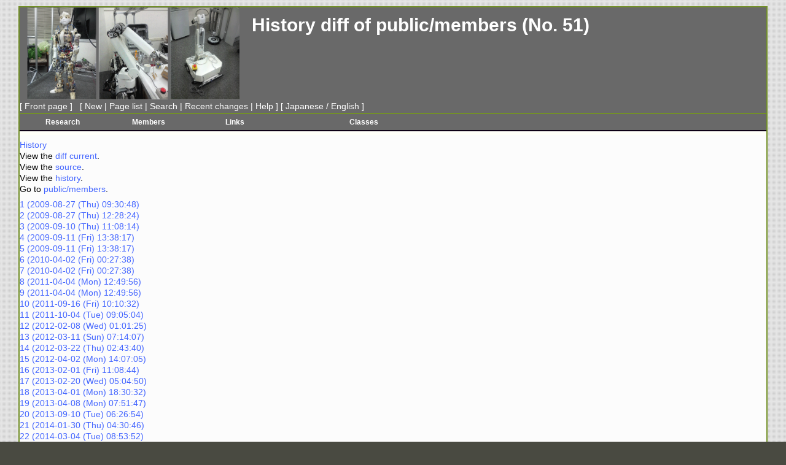

--- FILE ---
content_type: text/html; charset=UTF-8
request_url: http://mizuuchi.lab.tuat.ac.jp/pukiwiki/index.en.php?cmd=backup&action=diff&page=public%2Fmembers&age=51
body_size: 6338
content:
<?xml version="1.0" encoding="UTF-8" ?>
<!DOCTYPE html PUBLIC "-//W3C//DTD XHTML 1.1//EN" "http://www.w3.org/TR/xhtml11/DTD/xhtml11.dtd">
<html xmlns="http://www.w3.org/1999/xhtml" xml:lang="en">
<head>
 <meta http-equiv="content-type" content="application/xhtml+xml; charset=UTF-8" />
 <meta http-equiv="content-style-type" content="text/css" />
 <meta name="robots" content="NOINDEX,NOFOLLOW" />
 <title>History diff of  public/members(No. 51) - Mizuuchi Lab.</title>

 <link rel="SHORTCUT ICON" href="favicon.ico" />
 <link rel="stylesheet" type="text/css" media="screen" href="skin/simple3/pukiwiki.css.php?charset=iso-8859-1" charset="iso-8859-1" />
 <link rel="stylesheet" type="text/css" media="print"  href="skin/simple3/pukiwiki.css.php?charset=iso-8859-1&amp;media=print" charset="iso-8859-1" />
 <link rel="stylesheet" type="text/css" href="skin/simple3/pulldown.css" />
 <link rel="stylesheet" type="text/css" href="skin/simple3/bbs.css" />
 <link rel="alternate" type="application/rss+xml" title="RSS" href="index.en.php?cmd=rss&amp;ver=1.0" />
</head>
<body>
<!--  ********* wraping ******** -->
<div id="wrap">
<!-- ********* header ******** -->
<div id="head">
<div id="header">
 <a href="index.en.php"><img id="logo" src="image/MizuuchiLab.gif" height="150" alt="[PukiWiki]" title="[PukiWiki]" /></a>

 <h1 class="title">History diff of  <a href="index.en.php?plugin=related&amp;page=public%2Fmembers">public/members</a> (No. 51)</h1>


</div>

<div id="navigator">
 [ <a href="index.en.php" >Front page</a> ] &nbsp;


 [
 	<a href="index.en.php?plugin=newpage&amp;refer=public/members" >New</a> |
    <a href="index.en.php?cmd=list" >Page list</a>  | <a href="index.en.php?cmd=search" >Search</a> | <a href="index.en.php?RecentChanges" >Recent changes</a> | <a href="index.en.php?Help" >Help</a> ]

<!-- added by Ikuo Mizuuchi : begin -->

 [ <a href="index.php?History diff of  public/members(No. 51)">Japanese</a> / <a href="index.en.php?History diff of  public/members(No. 51)">English</a> ]
<!-- added by Ikuo Mizuuchi : end -->

</div>
   <div id="navibar">
        
<div id="menu">
<ul class="main">
<li class="off" onmouseover="this.className='on'" onmouseout="this.className='off'">
<a href="index.en.php?public/research.en#">Research</a>
	<ol class="sub">
		<li class="off2" onmouseover="this.className='on2'" onmouseout="this.className='off2'">
		<a href="index.en.php?public/research.en">research overview</a></li>
		<li class="off2" onmouseover="this.className='on2'" onmouseout="this.className='off2'">
		<a href="index.en.php?public/papers">papers</a></li>
		<li class="off2" onmouseover="this.className='on2'" onmouseout="this.className='off2'">
		<a href="index.en.php?public/media">media</a></li>
	</ol>
</li>

<li class="off" onmouseover="this.className='on'" onmouseout="this.className='off'">
<a href="index.en.php?public/members.en">Members</a>
	<ol class="sub">
		<li class="off2" onmouseover="this.className='on2'" onmouseout="this.className='off2'">
		<a href="index.en.php?public/members.en#prof">professors</a></li>
		<li class="off2" onmouseover="this.className='on2'" onmouseout="this.className='off2'">
		<a href="index.en.php?public/members.en#graduate">graduates</a></li>
		<li class="off2" onmouseover="this.className='on2'" onmouseout="this.className='off2'">
		<a href="index.en.php?public/members.en#undergrad">undergraduates</a></li>
		<li class="off2" onmouseover="this.className='on2'" onmouseout="this.className='off2'">
		<a href="index.en.php?public/members.en#alumni">alumni</a></li>
	</ol>
</li>

<li class="off" onmouseover="this.className='on'" onmouseout="this.className='off'">
<a href="index.en.php?public/Links">Links</a>
	<ol class="sub">
		<li class="off2" onmouseover="this.className='on2'" onmouseout="this.className='off2'">
		<a href="index.en.php?public/Links">Links</a></li>
	</ol>
</li>

<li class="offw" onmouseover="this.className='onw'" onmouseout="this.className='offw'">
<a href="#">Classes</a>
	<ol class="subw">
		<li class="off2w" onmouseover="this.className='on2w'" onmouseout="this.className='off2w'">
		<a href="http://moodle.elp.tuat.ac.jp/moodle2010/course/view.php?id=2394&lang=en_utf8">Computer Programming Basic II</a></li>
		<a href="http://moodle.elp.tuat.ac.jp/moodle/course/view.php?id=7164&lang=en_utf8">Special Lecture of Mechanical Intelligent System Engineering I</a></li>
		<li class="off2w" onmouseover="this.className='on2w'" onmouseout="this.className='off2w'">
		<a href="#"></a></li>
	</ol>
</li>

</ul>
</div>
   </div>
</div>
<!-- ********* menubar body rightbar ******** -->
<div id="body2"><ul>
 <li><a href="index.en.php?cmd=backup">History</a></li>
 <li>View the  <a href="index.en.php?cmd=backup&amp;page=public%2Fmembers&amp;age=51&amp;action=nowdiff">diff current</a>.</li>
 <li>View the  <a href="index.en.php?cmd=backup&amp;page=public%2Fmembers&amp;age=51&amp;action=source">source</a>.</li>
 <li>View the  <a href="index.en.php?cmd=backup&amp;page=public%2Fmembers&amp;age=51">history</a>.</li>
 <li>Go to <a href="index.en.php?public/members">public/members</a>.
  <ul>
   <li><a href="index.en.php?cmd=backup&amp;action=diff&amp;page=public%2Fmembers&amp;age=1">1 (2009-08-27 (Thu) 09:30:48)</a></li>
   <li><a href="index.en.php?cmd=backup&amp;action=diff&amp;page=public%2Fmembers&amp;age=2">2 (2009-08-27 (Thu) 12:28:24)</a></li>
   <li><a href="index.en.php?cmd=backup&amp;action=diff&amp;page=public%2Fmembers&amp;age=3">3 (2009-09-10 (Thu) 11:08:14)</a></li>
   <li><a href="index.en.php?cmd=backup&amp;action=diff&amp;page=public%2Fmembers&amp;age=4">4 (2009-09-11 (Fri) 13:38:17)</a></li>
   <li><a href="index.en.php?cmd=backup&amp;action=diff&amp;page=public%2Fmembers&amp;age=5">5 (2009-09-11 (Fri) 13:38:17)</a></li>
   <li><a href="index.en.php?cmd=backup&amp;action=diff&amp;page=public%2Fmembers&amp;age=6">6 (2010-04-02 (Fri) 00:27:38)</a></li>
   <li><a href="index.en.php?cmd=backup&amp;action=diff&amp;page=public%2Fmembers&amp;age=7">7 (2010-04-02 (Fri) 00:27:38)</a></li>
   <li><a href="index.en.php?cmd=backup&amp;action=diff&amp;page=public%2Fmembers&amp;age=8">8 (2011-04-04 (Mon) 12:49:56)</a></li>
   <li><a href="index.en.php?cmd=backup&amp;action=diff&amp;page=public%2Fmembers&amp;age=9">9 (2011-04-04 (Mon) 12:49:56)</a></li>
   <li><a href="index.en.php?cmd=backup&amp;action=diff&amp;page=public%2Fmembers&amp;age=10">10 (2011-09-16 (Fri) 10:10:32)</a></li>
   <li><a href="index.en.php?cmd=backup&amp;action=diff&amp;page=public%2Fmembers&amp;age=11">11 (2011-10-04 (Tue) 09:05:04)</a></li>
   <li><a href="index.en.php?cmd=backup&amp;action=diff&amp;page=public%2Fmembers&amp;age=12">12 (2012-02-08 (Wed) 01:01:25)</a></li>
   <li><a href="index.en.php?cmd=backup&amp;action=diff&amp;page=public%2Fmembers&amp;age=13">13 (2012-03-11 (Sun) 07:14:07)</a></li>
   <li><a href="index.en.php?cmd=backup&amp;action=diff&amp;page=public%2Fmembers&amp;age=14">14 (2012-03-22 (Thu) 02:43:40)</a></li>
   <li><a href="index.en.php?cmd=backup&amp;action=diff&amp;page=public%2Fmembers&amp;age=15">15 (2012-04-02 (Mon) 14:07:05)</a></li>
   <li><a href="index.en.php?cmd=backup&amp;action=diff&amp;page=public%2Fmembers&amp;age=16">16 (2013-02-01 (Fri) 11:08:44)</a></li>
   <li><a href="index.en.php?cmd=backup&amp;action=diff&amp;page=public%2Fmembers&amp;age=17">17 (2013-02-20 (Wed) 05:04:50)</a></li>
   <li><a href="index.en.php?cmd=backup&amp;action=diff&amp;page=public%2Fmembers&amp;age=18">18 (2013-04-01 (Mon) 18:30:32)</a></li>
   <li><a href="index.en.php?cmd=backup&amp;action=diff&amp;page=public%2Fmembers&amp;age=19">19 (2013-04-08 (Mon) 07:51:47)</a></li>
   <li><a href="index.en.php?cmd=backup&amp;action=diff&amp;page=public%2Fmembers&amp;age=20">20 (2013-09-10 (Tue) 06:26:54)</a></li>
   <li><a href="index.en.php?cmd=backup&amp;action=diff&amp;page=public%2Fmembers&amp;age=21">21 (2014-01-30 (Thu) 04:30:46)</a></li>
   <li><a href="index.en.php?cmd=backup&amp;action=diff&amp;page=public%2Fmembers&amp;age=22">22 (2014-03-04 (Tue) 08:53:52)</a></li>
   <li><a href="index.en.php?cmd=backup&amp;action=diff&amp;page=public%2Fmembers&amp;age=23">23 (2014-03-31 (Mon) 06:35:58)</a></li>
   <li><a href="index.en.php?cmd=backup&amp;action=diff&amp;page=public%2Fmembers&amp;age=24">24 (2014-03-31 (Mon) 12:54:18)</a></li>
   <li><a href="index.en.php?cmd=backup&amp;action=diff&amp;page=public%2Fmembers&amp;age=25">25 (2014-10-13 (Mon) 11:27:15)</a></li>
   <li><a href="index.en.php?cmd=backup&amp;action=diff&amp;page=public%2Fmembers&amp;age=26">26 (2015-01-24 (Sat) 00:53:40)</a></li>
   <li><a href="index.en.php?cmd=backup&amp;action=diff&amp;page=public%2Fmembers&amp;age=27">27 (2015-03-31 (Tue) 15:43:32)</a></li>
   <li><a href="index.en.php?cmd=backup&amp;action=diff&amp;page=public%2Fmembers&amp;age=28">28 (2015-04-15 (Wed) 09:31:11)</a></li>
   <li><a href="index.en.php?cmd=backup&amp;action=diff&amp;page=public%2Fmembers&amp;age=29">29 (2015-10-23 (Fri) 08:35:19)</a></li>
   <li><a href="index.en.php?cmd=backup&amp;action=diff&amp;page=public%2Fmembers&amp;age=30">30 (2015-10-23 (Fri) 13:28:54)</a></li>
   <li><a href="index.en.php?cmd=backup&amp;action=diff&amp;page=public%2Fmembers&amp;age=31">31 (2015-12-14 (Mon) 12:10:07)</a></li>
   <li><a href="index.en.php?cmd=backup&amp;action=diff&amp;page=public%2Fmembers&amp;age=32">32 (2016-09-14 (Wed) 04:00:07)</a></li>
   <li><a href="index.en.php?cmd=backup&amp;action=diff&amp;page=public%2Fmembers&amp;age=33">33 (2016-09-14 (Wed) 04:02:41)</a></li>
   <li><a href="index.en.php?cmd=backup&amp;action=diff&amp;page=public%2Fmembers&amp;age=34">34 (2016-09-14 (Wed) 08:51:34)</a></li>
   <li><a href="index.en.php?cmd=backup&amp;action=diff&amp;page=public%2Fmembers&amp;age=35">35 (2016-09-21 (Wed) 05:48:15)</a></li>
   <li><a href="index.en.php?cmd=backup&amp;action=diff&amp;page=public%2Fmembers&amp;age=36">36 (2016-10-04 (Tue) 10:17:39)</a></li>
   <li><a href="index.en.php?cmd=backup&amp;action=diff&amp;page=public%2Fmembers&amp;age=37">37 (2016-10-30 (Sun) 07:05:38)</a></li>
   <li><a href="index.en.php?cmd=backup&amp;action=diff&amp;page=public%2Fmembers&amp;age=38">38 (2016-12-12 (Mon) 14:16:56)</a></li>
   <li><a href="index.en.php?cmd=backup&amp;action=diff&amp;page=public%2Fmembers&amp;age=39">39 (2016-12-13 (Tue) 10:11:23)</a></li>
   <li><a href="index.en.php?cmd=backup&amp;action=diff&amp;page=public%2Fmembers&amp;age=40">40 (2017-02-22 (Wed) 06:05:34)</a></li>
   <li><a href="index.en.php?cmd=backup&amp;action=diff&amp;page=public%2Fmembers&amp;age=41">41 (2017-04-02 (Sun) 15:08:17)</a></li>
   <li><a href="index.en.php?cmd=backup&amp;action=diff&amp;page=public%2Fmembers&amp;age=42">42 (2017-04-27 (Thu) 01:31:24)</a></li>
   <li><a href="index.en.php?cmd=backup&amp;action=diff&amp;page=public%2Fmembers&amp;age=43">43 (2017-10-11 (Wed) 10:59:33)</a></li>
   <li><a href="index.en.php?cmd=backup&amp;action=diff&amp;page=public%2Fmembers&amp;age=44">44 (2017-11-10 (Fri) 23:24:57)</a></li>
   <li><a href="index.en.php?cmd=backup&amp;action=diff&amp;page=public%2Fmembers&amp;age=45">45 (2018-01-25 (Thu) 05:21:51)</a></li>
   <li><a href="index.en.php?cmd=backup&amp;action=diff&amp;page=public%2Fmembers&amp;age=46">46 (2018-03-30 (Fri) 11:35:59)</a></li>
   <li><a href="index.en.php?cmd=backup&amp;action=diff&amp;page=public%2Fmembers&amp;age=47">47 (2018-04-01 (Sun) 16:27:33)</a></li>
   <li><a href="index.en.php?cmd=backup&amp;action=diff&amp;page=public%2Fmembers&amp;age=48">48 (2018-04-02 (Mon) 04:10:09)</a></li>
   <li><a href="index.en.php?cmd=backup&amp;action=diff&amp;page=public%2Fmembers&amp;age=49">49 (2018-04-09 (Mon) 12:47:32)</a></li>
   <li><a href="index.en.php?cmd=backup&amp;action=diff&amp;page=public%2Fmembers&amp;age=50">50 (2018-07-12 (Thu) 11:11:04)</a></li>
   <li><em>51 (2018-09-14 (Fri) 14:38:02)</em></li>
   <li><a href="index.en.php?cmd=backup&amp;action=diff&amp;page=public%2Fmembers&amp;age=52">52 (2018-09-27 (Thu) 10:12:24)</a></li>
   <li><a href="index.en.php?cmd=backup&amp;action=diff&amp;page=public%2Fmembers&amp;age=53">53 (2018-11-15 (Thu) 15:16:06)</a></li>
   <li><a href="index.en.php?cmd=backup&amp;action=diff&amp;page=public%2Fmembers&amp;age=54">54 (2018-11-28 (Wed) 11:14:03)</a></li>
   <li><a href="index.en.php?cmd=backup&amp;action=diff&amp;page=public%2Fmembers&amp;age=55">55 (2019-04-02 (Tue) 09:30:09)</a></li>
   <li><a href="index.en.php?cmd=backup&amp;action=diff&amp;page=public%2Fmembers&amp;age=56">56 (2019-09-25 (Wed) 13:52:30)</a></li>
   <li><a href="index.en.php?cmd=backup&amp;action=diff&amp;page=public%2Fmembers&amp;age=57">57 (2019-10-29 (Tue) 14:23:48)</a></li>
   <li><a href="index.en.php?cmd=backup&amp;action=diff&amp;page=public%2Fmembers&amp;age=58">58 (2019-10-30 (Wed) 07:49:21)</a></li>
   <li><a href="index.en.php?cmd=backup&amp;action=diff&amp;page=public%2Fmembers&amp;age=59">59 (2019-11-06 (Wed) 16:11:30)</a></li>
   <li><a href="index.en.php?cmd=backup&amp;action=diff&amp;page=public%2Fmembers&amp;age=60">60 (2019-11-19 (Tue) 13:40:43)</a></li>
   <li><a href="index.en.php?cmd=backup&amp;action=diff&amp;page=public%2Fmembers&amp;age=61">61 (2020-01-08 (Wed) 13:36:52)</a></li>
   <li><a href="index.en.php?cmd=backup&amp;action=diff&amp;page=public%2Fmembers&amp;age=62">62 (2020-03-02 (Mon) 12:50:53)</a></li>
   <li><a href="index.en.php?cmd=backup&amp;action=diff&amp;page=public%2Fmembers&amp;age=63">63 (2020-04-02 (Thu) 04:49:51)</a></li>
   <li><a href="index.en.php?cmd=backup&amp;action=diff&amp;page=public%2Fmembers&amp;age=64">64 (2020-08-18 (Tue) 01:33:47)</a></li>
   <li><a href="index.en.php?cmd=backup&amp;action=diff&amp;page=public%2Fmembers&amp;age=65">65 (2020-10-12 (Mon) 08:38:41)</a></li>
   <li><a href="index.en.php?cmd=backup&amp;action=diff&amp;page=public%2Fmembers&amp;age=66">66 (2020-11-17 (Tue) 09:55:28)</a></li>
   <li><a href="index.en.php?cmd=backup&amp;action=diff&amp;page=public%2Fmembers&amp;age=67">67 (2021-02-14 (Sun) 23:24:23)</a></li>
   <li><a href="index.en.php?cmd=backup&amp;action=diff&amp;page=public%2Fmembers&amp;age=68">68 (2021-04-01 (Thu) 02:35:55)</a></li>
   <li><a href="index.en.php?cmd=backup&amp;action=diff&amp;page=public%2Fmembers&amp;age=69">69 (2021-04-01 (Thu) 02:35:55)</a></li>
   <li><a href="index.en.php?cmd=backup&amp;action=diff&amp;page=public%2Fmembers&amp;age=70">70 (2021-08-02 (Mon) 02:57:56)</a></li>
   <li><a href="index.en.php?cmd=backup&amp;action=diff&amp;page=public%2Fmembers&amp;age=71">71 (2021-10-29 (Fri) 09:13:30)</a></li>
   <li><a href="index.en.php?cmd=backup&amp;action=diff&amp;page=public%2Fmembers&amp;age=72">72 (2021-11-16 (Tue) 15:53:59)</a></li>
   <li><a href="index.en.php?cmd=backup&amp;action=diff&amp;page=public%2Fmembers&amp;age=73">73 (2022-04-01 (Fri) 07:46:57)</a></li>
   <li><a href="index.en.php?cmd=backup&amp;action=diff&amp;page=public%2Fmembers&amp;age=74">74 (2022-05-31 (Tue) 11:03:17)</a></li>
   <li><a href="index.en.php?cmd=backup&amp;action=diff&amp;page=public%2Fmembers&amp;age=75">75 (2022-10-03 (Mon) 03:59:11)</a></li>
   <li><a href="index.en.php?cmd=backup&amp;action=diff&amp;page=public%2Fmembers&amp;age=76">76 (2022-10-03 (Mon) 03:59:11)</a></li>
   <li><a href="index.en.php?cmd=backup&amp;action=diff&amp;page=public%2Fmembers&amp;age=77">77 (2022-11-11 (Fri) 03:46:29)</a></li>
   <li><a href="index.en.php?cmd=backup&amp;action=diff&amp;page=public%2Fmembers&amp;age=78">78 (2022-11-22 (Tue) 03:19:42)</a></li>
   <li><a href="index.en.php?cmd=backup&amp;action=diff&amp;page=public%2Fmembers&amp;age=79">79 (2023-03-13 (Mon) 10:19:48)</a></li>
   <li><a href="index.en.php?cmd=backup&amp;action=diff&amp;page=public%2Fmembers&amp;age=80">80 (2023-04-03 (Mon) 01:15:29)</a></li>
   <li><a href="index.en.php?cmd=backup&amp;action=diff&amp;page=public%2Fmembers&amp;age=81">81 (2023-04-04 (Tue) 03:22:29)</a></li>
   <li><a href="index.en.php?cmd=backup&amp;action=diff&amp;page=public%2Fmembers&amp;age=82">82 (2023-04-04 (Tue) 08:10:48)</a></li>
   <li><a href="index.en.php?cmd=backup&amp;action=diff&amp;page=public%2Fmembers&amp;age=83">83 (2023-07-21 (Fri) 08:52:16)</a></li>
   <li><a href="index.en.php?cmd=backup&amp;action=diff&amp;page=public%2Fmembers&amp;age=84">84 (2023-07-25 (Tue) 11:50:28)</a></li>
   <li><a href="index.en.php?cmd=backup&amp;action=diff&amp;page=public%2Fmembers&amp;age=85">85 (2023-11-01 (Wed) 07:39:37)</a></li>
   <li><a href="index.en.php?cmd=backup&amp;action=diff&amp;page=public%2Fmembers&amp;age=86">86 (2023-11-15 (Wed) 10:52:58)</a></li>
   <li><a href="index.en.php?cmd=backup&amp;action=diff&amp;page=public%2Fmembers&amp;age=87">87 (2024-01-18 (Thu) 13:04:27)</a></li>
   <li><a href="index.en.php?cmd=backup&amp;action=diff&amp;page=public%2Fmembers&amp;age=88">88 (2024-01-25 (Thu) 10:51:57)</a></li>
   <li><a href="index.en.php?cmd=backup&amp;action=diff&amp;page=public%2Fmembers&amp;age=89">89 (2024-02-12 (Mon) 23:38:52)</a></li>
   <li><a href="index.en.php?cmd=backup&amp;action=diff&amp;page=public%2Fmembers&amp;age=90">90 (2024-03-27 (Wed) 03:11:38)</a></li>
   <li><a href="index.en.php?cmd=backup&amp;action=diff&amp;page=public%2Fmembers&amp;age=91">91 (2024-04-01 (Mon) 04:12:03)</a></li>
   <li><a href="index.en.php?cmd=backup&amp;action=diff&amp;page=public%2Fmembers&amp;age=92">92 (2024-06-04 (Tue) 10:04:56)</a></li>
   <li><a href="index.en.php?cmd=backup&amp;action=diff&amp;page=public%2Fmembers&amp;age=93">93 (2024-09-02 (Mon) 04:30:45)</a></li>
   <li><a href="index.en.php?cmd=backup&amp;action=diff&amp;page=public%2Fmembers&amp;age=94">94 (2024-10-01 (Tue) 05:05:15)</a></li>
   <li><a href="index.en.php?cmd=backup&amp;action=diff&amp;page=public%2Fmembers&amp;age=95">95 (2024-10-03 (Thu) 00:43:54)</a></li>
   <li><a href="index.en.php?cmd=backup&amp;action=diff&amp;page=public%2Fmembers&amp;age=96">96 (2024-10-03 (Thu) 09:07:59)</a></li>
   <li><a href="index.en.php?cmd=backup&amp;action=diff&amp;page=public%2Fmembers&amp;age=97">97 (2024-11-13 (Wed) 06:19:15)</a></li>
   <li><a href="index.en.php?cmd=backup&amp;action=diff&amp;page=public%2Fmembers&amp;age=98">98 (2024-11-18 (Mon) 05:07:03)</a></li>
   <li><a href="index.en.php?cmd=backup&amp;action=diff&amp;page=public%2Fmembers&amp;age=99">99 (2025-04-01 (Tue) 01:42:58)</a></li>
   <li><a href="index.en.php?cmd=backup&amp;action=diff&amp;page=public%2Fmembers&amp;age=100">100 (2025-04-08 (Tue) 12:35:29)</a></li>
   <li><a href="index.en.php?cmd=backup&amp;action=diff&amp;page=public%2Fmembers&amp;age=101">101 (2025-04-08 (Tue) 12:35:29)</a></li>
   <li><a href="index.en.php?cmd=backup&amp;action=diff&amp;page=public%2Fmembers&amp;age=102">102 (2025-05-19 (Mon) 07:13:18)</a></li>
   <li><a href="index.en.php?cmd=backup&amp;action=diff&amp;page=public%2Fmembers&amp;age=103">103 (2025-05-20 (Tue) 01:32:03)</a></li>
  </ul>
 </li>
</ul>
<hr class="full_hr" />
<ul>
 <li>The added line is <span class="diff_added">THIS COLOR</span>.</li>
 <li>The deleted line is <span class="diff_removed">THIS COLOR</span>.</li>
</ul><pre>[[public]]
#br
[[顔写真付き(2018年度)&gt;研究室メンバー2018]]
[[顔写真付き(2016年度)&gt;研究室メンバー2016]]
[[顔写真付き(2014年度)&gt;研究室メンバー2014]]

&amp;aname(prof);
*准教授 [#t6654c7c]
-水内 郁夫 (ミズウチ イクオ)

&amp;aname(graduate);

*D4 [#g86e7844]
-池田 昌弘 (イケダ マサヒロ)

*D3 [#l8b69ed9]
-熊谷 和実 (クマガイ カズミ)

*D1 [#l2fdfba7]
- Sam Lo (ロー サム)

*M2 [#lff27910]
- 高橋 静香 (タカハシ シズカ)
- 町野 裕貴 (マチノ ユウキ)
- 三浦 祐太 (ミウラ ユウタ)
- 諸岡 幸生 (モロオカ ユキオ)

*M1 [#fd3aa7a2]
- 上野 安澄 (ウエノ アズミ)
- 牛田 智之 (ウシダ トモユキ)
- 山口 佑也 (ヤマグチ ユウヤ)
- 山本 千紘 (ヤマモト チヒロ)

&amp;aname(undergrad);
*B4 [#g01cd553]
- 有尾 隆宏 (アリオ タカヒロ)
- 蒲生 義典 (ガモウ ヨシノリ)
- 沈 鎭赫 (シム ジンヒョク)
- 田村 洋樹 (タムラ ヒロキ)
- 目黒 雄士 (メグロ ユウジ)

*訪問学生 [#fa268f42]
<span class="diff_removed">- 史 蘇芳 (シ ソホウ)</span>
<span class="diff_added"  >- 史 蘇芳 (シ ソホウ)    ;;2017年12月～2018年8月</span>
- Czaryn Diane Salazar Ompico (リン)


*所在表 [#k6a7b16a]
-&amp;ref{各人位置表.xlsx};

----

&amp;aname(alumni);
*2017年4月-2018年3月 [#w425fabe]
//-水内 郁夫 (ミズウチ イクオ)
-林 宏太郎 (ハヤシ コウタロウ)
-朝岡 忠 (アサオカ タダシ)
-池田 昌弘 (イケダ マサヒロ)
-熊谷 和実 (クマガイ カズミ)
-加藤 一馬 (カトウ カズマ)
-新原 拓真 (ニイハラ タクマ)
-又吉 均哉 (マタヨシ キンヤ)
-山本 奈都美 (ヤマモト ナツミ)
-山本 敬規 (ヤマモト タカキ)
- 高橋 静香 (タカハシ シズカ)
- 町野 裕貴 (マチノ ユウキ)
- 三浦 祐太 (ミウラ ユウタ)
- 諸岡 幸生 (モロオカ ユキオ)
- 上野 安澄 (ウエノ アズミ)
- 牛田 智之 (ウシダ トモユキ)
- 西村 介 (ニシムラ カイ)
- 山口 佑也 (ヤマグチ ユウヤ)
- 山本 千紘 (ヤマモト チヒロ)
- 有尾 隆宏 (アリオ タカヒロ)
- 蒲生 義典 (ガモウ ヨシノリ)
- 沈 鎭赫 (シム ジンヒョク)
- 田村 洋樹 (タムラ ヒロキ)
- 目黒 雄士 (メグロ ユウジ)
- 小松 正幸 (コマツ マサユキ)
- Kevin Yapri (ケヴィン ヤプリ)  ;;2017年10月～12月
- 史 蘇芳 (シ ソホウ)  ;;2017年12月～

*2016年4月-2017年3月 [#xf87d50f]
//-水内 郁夫 (ミズウチ イクオ)
-林 宏太郎 (ハヤシ コウタロウ)
-朝岡 忠 (アサオカ タダシ)
-池田 昌弘 (イケダ マサヒロ)
-熊谷 和実 (クマガイ カズミ)
-岩垂 真哉 (イワダレ シンヤ)
-尾形 将平 (オガタ ショウヘイ)
-佐藤 哲朗 (サトウ テツロウ)
-加藤 一馬 (カトウ カズマ)
-新原 拓真 (ニイハラ タクマ)
-又吉 均哉 (マタヨシ キンヤ)
-山本 奈都美 (ヤマモト ナツミ)
-山本 敬規 (ヤマモト タカキ)    ;;2016年10月～
- 高橋 静香 (タカハシ シズカ)
- 土屋 裕杜 (ツチヤ ユウト)
- 町野 裕貴 (マチノ ユウキ)
- 三浦 祐太 (ミウラ ユウタ)
- 諸岡 幸生 (モロオカ ユキオ)
- Ngan Pham (ナン ファム)    ;;2016年8月～2017年1月
- 鶴田 啓文 (ツルタ ヒロフミ)    ;;2016年12月～2017年3月
- 小松 正幸 (コマツ マサユキ)    ;;2016年12月～
- 張 豪帥 (チョウ ゴウスイ) Zhang Haoshuai    ;;2016年4月(1月)～9月
- Czaryn Diane Salazar Ompico (リン)    ;;2016年10月～12月
- 宮下 恵 (ミヤシタ メグミ)    ;;2016年3月～10月

*2015年4月-2016年3月 [#sb4610f7]
//-水内 郁夫 (ミズウチ イクオ)
-林 宏太郎 (ハヤシ コウタロウ)
-朝岡 忠 (アサオカ タダシ)
-池田 昌弘 (イケダ マサヒロ)
-錦 知志 (ニシキ サトシ)
-伊藤 達也 (イトウ タツヤ)
-熊谷 和実 (クマガイ カズミ)
-恒岡 佑哉 (ツネオカ ユウヤ)
-森澤 冬馬 (モリサワ トウマ)
-岩垂 真哉 (イワダレ シンヤ)
-尾形 将平 (オガタ ショウヘイ)
-加藤 一馬 (カトウ カズマ)
-佐藤 哲朗 (サトウ テツロウ)
-伊藤 万春 (イトウ マシュン)
-新原 拓真 (ニイハラ タクマ)
-又吉 均哉 (マタヨシ キンヤ)
-山本 奈都美 (ヤマモト ナツミ)
-大友 沙織 (オオトモ サオリ)
-元 泰光 (ゲン タイコウ) YUAN Taiguang    ;;2015年4月(3月)～9月
-Fauza Karomatul Masyhuroh  (ファウザ カロマツル マシフロー)    ;;2015年10月～12月

*2014年4月-2015年3月 [#o16631b1]
//-水内 郁夫 (ミズウチ イクオ)
-本堂 貴敏 (ホンドウ タカトシ)
-朝岡 忠 (アサオカ タダシ)
-KOZAK Tomas (コザック トーマス)  ;;2014年4月(3月)～9月
-久禮 星弘 (クレ トシヒロ)
-市村 彰啓 (イチムラ アキヒロ)
-鈴木 駿介 (スズキ シュンスケ)
-錦 知志 (ニシキ サトシ)
-伊藤 達也 (イトウ タツヤ)
-熊谷 和実 (クマガイ カズミ)
-恒岡 佑哉 (ツネオカ ユウヤ)
-森澤 冬馬 (モリサワ トウマ)
-尾形 将平 (オガタ ショウヘイ)
-加藤 一馬 (カトウ カズマ)
-櫻井 遥 (サクライ ハルカ)
-佐藤 哲朗 (サトウ テツロウ)
-堀山 智弘 (ホリヤマ トモヒロ)
-MUHAMMAD Syukri Bin Norhamshah (ムハンマド シュクリ ビン ノルハムシャー)  ;;2014年10月～12月

*2013年4月-2014年3月 [#j3387078]
//-水内 郁夫 (ミズウチ イクオ)
-本堂 貴敏 (ホンドウ タカトシ)
-朝岡 忠 (アサオカ タダシ)
-Javier Francisco Guerrero Rázuri (ハヴィ)  ;;2013年8月～12月
-潘 旻煜 (ハン ビンイク)
-國芳 隼平 (クニヨシ ジュンペイ)
-熊倉 翔平 (クマクラ ショウヘイ)
-湯本 裕矢 (ユモト ユウヤ)
-市村 彰啓 (イチムラ アキヒロ)
-鈴木 駿介 (スズキ シュンスケ)
-錦 知志 (ニシキ サトシ)
-久禮 星弘 (クレ トシヒロ)
-姜 聲黙 (カン ソンムク)
-五味 亮 (ゴミ リョウ)
-恒岡 佑哉 (ツネオカ ユウヤ)
-土志田 直樹 (ドシダ ナオキ)
-白 定勳 (ベク ジョンフン)
-森澤 冬馬 (モリサワ トウマ)

*2012年4月-2013年3月 [#u7f55683]
//-水内 郁夫
-本堂 貴敏
-湯浅 雅人
-吉田 修子
-久禮 星弘
-潘 旻煜
-國芳 隼平
-熊倉 翔平
-湯本 裕矢
-朝岡 忠
-姜 聲黙 (カン ソンムク) ;;2013年3月1日から
-市村 彰啓
-坂梨 菜津子
-鈴木 駿介
-錦 知志
-アフマド ファイサー

*2011年4月-2012年3月 [#m0b4e4de]
//-水内 郁夫
-川村 政貴
-宮澤 章利
-山辺 安旦
-久禮 星弘
-本堂 貴敏
-湯浅 雅人
-吉田 修子
-潘 旻煜 ;;2011年10月1日から
-朝岡 忠
-境野 結花
-木名瀬 裕太
-國芳 隼平
-熊倉 翔平
-湯本 裕矢

*2010年4月-2011年3月 [#hc553de4]
//-水内 郁夫
-川村 政貴
-宮澤 章利
-山辺 安旦
-久禮 星弘
-本堂 貴敏
-三塩 晃

*2009年4月-2010年3月 [#hc553de4]
//-水内 郁夫
-佐々木 悠
-田端 悠人

</pre>
</div>
<!-- ********* foot ******** -->
<div id="foot">
<!-- Toolbar -->
<div id="toolbar">
 <a href="index.en.php"><img src="image/top.png" width="20" height="20" alt="Front page" title="Front page" /></a>
 &nbsp;
	<a href="index.en.php?plugin=newpage&amp;refer=public/members"><img src="image/new.png" width="20" height="20" alt="New" title="New" /></a> <a href="index.en.php?cmd=list"><img src="image/list.png" width="20" height="20" alt="Page list" title="Page list" /></a> <a href="index.en.php?cmd=search"><img src="image/search.png" width="20" height="20" alt="Search" title="Search" /></a> <a href="index.en.php?RecentChanges"><img src="image/recentchanges.png" width="20" height="20" alt="Recent changes" title="Recent changes" /></a> &nbsp; <a href="index.en.php?Help"><img src="image/help.png" width="20" height="20" alt="Help" title="Help" /></a> &nbsp; <a href="index.en.php?cmd=rss&amp;ver=1.0"><img src="image/rss.png" width="36" height="14" alt="RSS of recent changes" title="RSS of recent changes" /></a></div>



<div id="footer">
 Web Master: <a href="http://mizuuchi.lab.tuat.ac.jp/">mizuuchi</a><p />
 <strong>PukiWiki 1.5.4</strong> &copy; 2001-2022 <a href="https://pukiwiki.osdn.jp/">PukiWiki Development Team</a>.
 Powered by PHP 7.4.3-4ubuntu2.29+esm2. HTML convert time: 0.376 sec.
  skin simple3 by <a href="http://www.hirokasa.com/">hirokasa</a> modified by mizuuchi<br>
 Copyright &copy; 2009-2025 Mizuuchi Lab., Tokyo University of Agriculture and Technology
<address>www at mizuuchi.lab.tuat.ac.jp</address>
<script type="text/javascript">
var gaJsHost = (("https:" == document.location.protocol) ? "https://ssl." : "http://www.");
document.write(unescape("%3Cscript src='" + gaJsHost + "google-analytics.com/ga.js' type='text/javascript'%3E%3C/script%3E"));
</script>
<script type="text/javascript">
try {
var pageTracker = _gat._getTracker("UA-12541283-1");
pageTracker._trackPageview();
} catch(err) {}</script>
</div>
</div>
</div>
</body>
</html>



--- FILE ---
content_type: text/css;charset=UTF-8
request_url: http://mizuuchi.lab.tuat.ac.jp/pukiwiki/skin/simple3/pukiwiki.css.php?charset=iso-8859-1
body_size: 2682
content:
@charset "iso-8859-1";

pre, dl, ol, p, blockquote { line-height:130%; }

blockquote { margin-left:32px; }

*{
	font-family:verdana, arial, helvetica, Sans-Serif;
	padding: 0px 0px 0px 0px;
	margin: 0px 0px 0px 0px;
}

body {
	color: black;
	background-color: #494a41;
	background-image: url(bg.png);
	font-size: 90%;
	font-family:verdana, arial, helvetica, Sans-Serif;
	padding: 0px 0px 0px 0px;
	margin: 10px 0px 10px 0px;
	border-top: 0px solid #0d0015;
	border-bottom: 0px solid #0d0015;
	border-left: 0px solid #0d0015;
	border-right: 0px solid #0d0015;
	text-align: center;
}

#wrap{
    color: #000000;
    background-color: #fffff9;
    position:relative;
//     width:90%;
    text-align:left;
//     margin-left:auto;
//     margin-right:auto;
    margin: 5px 30px;
    border-bottom:  2px solid #739028;
    border-top:     2px solid #739028;
    border-left:    2px solid #739028;
    border-right:   2px solid #739028;
}

a:link {
	color: #4466ff;
	background-color: inherit;
	text-decoration: none;
}

a:active {
	color: #583822;
	background-color: #ccddee;
	text-decoration: none;
}

a:visited {
	color:#ea5532;
#	color:red;
	background-color:inherit;
	text-decoration:none;
}

a:hover {
	color: #ed6d35;
	background-color: #fff799;
	text-decoration: none;
}

h1, h2 {
	font-family:verdana, arial, helvetica, Sans-Serif;
	color: #0000cd;
	background-color: #e1ecd6;
	padding:.3em;
	margin:0px 0px .5em 0px;
}
h3 {
	font-family:verdana, arial, helvetica, Sans-Serif;
	color: #0000cd;
	background-color: #e1ecd6;
	padding:.3em;
	margin:0px 0px .5em 0px;
}
h4 {
	font-family:verdana, arial, helvetica, Sans-Serif;
	color:#0000cd;
	background-color: #e1ecd6;
	padding:.3em;
	margin:0px 0px .5em 0px;
}
h5, h6 {
	font-family:verdana, arial, helvetica, Sans-Serif;
	color:#0000cd;
	background-color: #e1ecd6;
	padding:.3em;
	margin:0px 0px .5em 0px;
}

h1.title {
	font-size: 30px;
	font-weight:bold;
	background-color: #696969;
	color: #ffffff;
	padding: 12px 0px 0px 12px;
	border: 0px;
	margin: 0px 0px 0px 0px;
}

h1.title a {
	background-color: #696969;
	color: #ffffff;
}

dt {
	font-weight:bold;
	margin-top:1em;
	margin-left:1em;
}

pre {
	border-top: 1px solid #0d0015;
	border-bottom: 1px solid #0d0015;
	border-left: 1px solid #0d0015;
	border-right: 1px solid #0d0015;
	padding: 5px 5px 5px 5px;
	margin: 10px 0px 10px 0px;
	white-space:pre;
	color:black;
	background-color: #fdf5e6;
	overflow: auto;
}

img {
	border:none;
	vertical-align:middle;
}

ul {
	margin-top:.5em;
	margin-bottom:.5em;
	line-height:130%;
}

em { font-style:italic; }

strong { font-weight:bold; }

thead td.style_td,
tfoot td.style_td {
	color:inherit;
	background-color: #D0D8E0;
}
thead th.style_th,
tfoot th.style_th {
	color:inherit;
	background-color: #E0E8F0;
}
.style_table {
	padding:0px;
	border:0px;
	margin:auto;
	text-align:left;
	color:inherit;
	background-color: #6c3524;
}
.style_th {
	padding:5px;
	margin:1px;
	text-align:center;
	color:inherit;
	background-color: #6c3524;
}
.style_td {
	padding:5px;
	margin:1px;
	color:inherit;
	background-color: #fdf5e6;
}

ul.list1 {list-style-type:disc; }
ul.list2 { list-style-type:circle; }
ul.list3 { list-style-type:square; }
ol.list1 { list-style-type:decimal; }
ol.list2 { list-style-type:lower-roman; }
ol.list3 { list-style-type:lower-alpha; }

.list-indent1 {
  padding-left:16px;
  margin-left:16px;
}
/* list-indent2,3,4 are used for leaping list level indentation */
.list-indent2 {
  padding-left:32px;
  margin-left:32px;
}
.list-indent3 {
  padding-left:48px;
  margin-left:48px;
}
.list-indent4 {
  padding-left:64px;
  margin-left:64px;
}

div.ie5 { text-align:center; }

span.noexists {
	color:inherit;
	background-color:#FFFACC;
}

.small { font-size:80%; }

.super_index {
	color:#DD3333;
	background-color:inherit;
	font-weight:bold;
	font-size:60%;
	vertical-align:super;
}

a.note_super {
	color:#DD3333;
	background-color:inherit;
	font-weight:bold;
	font-size:60%;
	vertical-align:super;
}

div.jumpmenu {
	font-size:60%;
	text-align:right;
}

hr.full_hr {
	border-style: solid;
	border-color: #be8f68;
	border-width: 1px 0px;
}
hr.note_hr {
	width:90%;
	border-style:solid;
	border-color: #be8f68;
	border-width:1px 0px;
	text-align:center;
	margin:1em auto 0em auto;
}

span.size1 {
	font-size:xx-small;
	line-height:130%;
	text-indent:0px;
	display:inline;
}
span.size2 {
	font-size:x-small;
	line-height:130%;
	text-indent:0px;
	display:inline;
}
span.size3 {
	font-size:small;
	line-height:130%;
	text-indent:0px;
	display:inline;
}
span.size4 {
	font-size:medium;
	line-height:130%;
	text-indent:0px;
	display:inline;
}
span.size5 {
	font-size:large;
	line-height:130%;
	text-indent:0px;
	display:inline;
}
span.size6 {
	font-size:x-large;
	line-height:130%;
	text-indent:0px;
	display:inline;
}
span.size7 {
	font-size:xx-large;
	line-height:130%;
	text-indent:0px;
	display:inline;
}

/* html.php/catbody() */
strong.word0 {
	background-color:#FFFF66;
	color:black;
}
strong.word1 {
	background-color:#A0FFFF;
	color:black;
}
strong.word2 {
	background-color:#99FF99;
	color:black;
}
strong.word3 {
	background-color:#FF9999;
	color:black;
}
strong.word4 {
	background-color:#FF66FF;
	color:black;
}
strong.word5 {
	background-color:#880000;
	color:white;
}
strong.word6 {
	background-color:#00AA00;
	color:white;
}
strong.word7 {
	background-color:#886800;
	color:white;
}
strong.word8 {
	background-color:#004699;
	color:white;
}
strong.word9 {
	background-color:#990099;
	color:white;
}

/* html.php/edit_form() */
.edit_form {
        clear:both;
}

/* pukiwiki.skin.php */
div#header {
	background-color: #696969;
	color: inherit;
	padding: 0px 0px 0px 12px;
	margin: 0px 0px 0px 0px;
	border-bottom:  0px solid #739028;
	border-top:     0px solid #739028;
	border-left:    0px solid #739028;
	border-right:   0px solid #739028;
}

#head{
    width:100%;
    background-color:#696969;
    color:#ffffff;
    margin-left:auto;
    margin-right:auto;
    text-align:left;
    border-top: 0px solid #0d0015;
    border-bottom: 2px solid #0d0015;
    border-left: 0px solid #0d0015;
    border-right: 0px solid #0d0015;
}

div#navigator {
	clear:both;
	background-color: #696969;
	color: inherit;
	padding:3px 0px 3px 0px;
	margin: 0px 0px 0px 0px;
	border-bottom:  2px solid #739028;
	border-top:     0px solid #739028;
	border-left:    0px solid #739028;
	border-right:   0px solid #739028;
}

div#navigator a {
	background-color: #696969;
	color: #ffffff;
}

#menubar {
	float: left;
	width:15%;
	padding: 0px 0px 0px 0px;
	margin: .5% .5% 0% .5%;
	font-size:90%;
	overflow:hidden;
	background-color: #fffff9;
	color: inherit;
}

#menubar ul {
	margin:0px 0px 0px 0px;
	padding:0px 0px 0px 0px;
// 	line-height:25px;
}

#menubar ul.list1 {
	list-style-type:disc;
// 	padding: 0px 0px 0px 8px ! important;
// 	margin: 0px 0px 0px 8px ! important;
}

#menubar ul.list2 {
	list-style-type:circle;
// 	padding: 0px 0px 0px 10px ! important;
// 	margin: 0px 0px 0px 10px ! important;
}

#menubar li {
	margin:0px 0px 3px 0px;
	padding:0px 0px 0px 0px;
// 	line-height:25px;
}

#menubar ol.list1 {
	list-style-type:decimal;
	padding: 0px 0px 0px 8px ! important;
	margin: 0px 0px 0px 8px ! important;
}

#menubar ol.list2 {
	list-style-type:lower-roman;
	padding: 0px 0px 0px 10px ! important;
	margin: 0px 0px 0px 10px ! important;
}

#menubar h4 {
	font-size:110%;
	line-height:25px;
}

#menubar h5 {
	font-family:verdana, arial, helvetica, Sans-Serif;
	color:#0000cd;
	background-color: #e1ecd6;
	padding:.3em;
	margin:0px 0px .5em 0px;
//	line-height:25px;
}

#rightbar{
    float:left;
    width:10%;
    padding: 0px 0px 0px 0px;
    margin: .5% .5% 0% .5%;
    font-size:90%;
    overflow:hidden;
    background-color: #fffff9;
    color: inherit;
}

#rightbar ul {
	margin:0px 0px 0px 0px;
	padding:0px 0px 0px 0px;
	line-height:25px;
}

#rightbar ul.list1 {
	list-style-type:disc;
	padding: 0px 0px 0px 8px ! important;
	margin: 0px 0px 0px 8px ! important;
}

#rightbar ul.list2 {
	list-style-type:circle;
	padding: 0px 0px 0px 10px ! important;
	margin: 0px 0px 0px 10px ! important;
}

#rightbar li {
	margin:0px 0px 0px 0px;
	padding:0px 0px 0px 0px;
	line-height:25px;
}

#rightbar ol.list1 {
	list-style-type:decimal;
	padding: 0px 0px 0px 8px ! important;
	margin: 0px 0px 0px 8px ! important;
}

#rightbar ol.list2 {
	list-style-type:lower-roman;
	padding: 0px 0px 0px 10px ! important;
	margin: 0px 0px 0px 10px ! important;
}

#rightbar h4 {
	font-size:110%;
	line-height:25px;
}

#rightbar h5 {
	font-family:verdana, arial, helvetica, Sans-Serif;
	color:#0000cd;
	background-color: #e1ecd6;
	padding:.3em;
	margin:0px 0px .5em 0px;
	line-height:25px;
}

#center{
    float:left;
    width:100%;
}

div#body {
	float: left;
	width: 70%;
// 	padding: 0px 0px 0px 0px;
	padding: 0%;
	margin: .5% 0% 1% 0%;
	overflow:auto;
	background-color: #fcfcfc;
	color: inherit;
}

div#body2 {
	float: left;
	width: 100%;
// 	padding: 0px 0px 0px 0px;
	padding: 0%;
	margin: .5% 0% 1% 0%;
	overflow:auto;
	background-color: #fcfcfc;
	color: inherit;
}

div#note {
	clear:both;
	padding: 0px 0px 0px 0px;
	margin: 0px 0px 0px 0px;
}

div#attach {
	clear:both;
	padding:0px;
	margin:0px;
}

#foot{
    width:100%;
    background-color: #efefef;
    color:#000000;
    border-top: 2px solid #739028;
    border-left: 0px solid #739028;
    border-bottom: 0px solid #739028;
    border-right: 0px solid #739028;
    clear:both;
}

div#toolbar {
	clear:both;
	padding: 5px 10px 0px 0px;
	margin: 0px 0px 0px 0px;
	text-align: right;
	background-color: #efefef;
	color: inherit;
	border-top: 0px solid #739028;
	border-left: 0px solid #739028;
	border-bottom: 0px solid #739028;
	border-right: 0px solid #739028;
}

div#lastmodified {
	clear:both;
	font-size:80%;
	padding:8px 0px 0px 10px;
	margin:0px 0px 0px 0px;
	background-color: #efefef;
	color: inherit;
	border-top: 0px solid #739028;
	border-left: 0px solid #739028;
	border-bottom: 0px solid #739028;
	border-right: 0px solid #739028;
}

div#related {
	font-size:80%;
	padding:0px 0px 0px 10px;
	margin:0px 0px 0px 0px;
	background-color: #efefef;
	color: inherit;
	border-top: 0px solid #739028;
	border-left: 0px solid #739028;
	border-bottom: 0px solid #739028;
	border-right: 0px solid #739028;
}

div#footer {
	font-size:70%;
	padding:0px 0px 3px 10px;
	margin:0px 0px 0px 0px;
	background-color: #efefef;
	color: inherit;
	border-top: 0px solid #739028;
	border-left: 0px solid #739028;
	border-bottom: 0px solid #739028;
	border-right: 0px solid #739028;
}

div#banner {
	float:right;
	margin-top:24px;
	background-color: #79c06e;
	color: inherit;
}

div#preview {
	color:inherit;
	background-color:#F5F8FF;
}

img#logo {
	float:left;
	margin-right:20px;
}

/* aname.inc.php */
.anchor {}
.anchor_super {
	font-size:xx-small;
	vertical-align:super;
}

/* br.inc.php */
br.spacer {}

/* calendar*.inc.php */
.style_calendar {
	padding:0px;
	border:0px;
	margin:3px;
	color:inherit;
	background-color:#CCD5DD;
	text-align:center;
}
.style_td_caltop {
	padding:5px;
	margin:1px;
	color:inherit;
	background-color:#EEF5FF;
	font-size:80%;
	text-align:center;
}
.style_td_today {
	padding:5px;
	margin:1px;
	color:inherit;
	background-color:#FFFFDD;
	text-align:center;
}
.style_td_sat {
	padding:5px;
	margin:1px;
	color:inherit;
	background-color:#DDE5FF;
	text-align:center;
}
.style_td_sun {
	padding:5px;
	margin:1px;
	color:inherit;
	background-color:#FFEEEE;
	text-align:center;
}
.style_td_blank {
	padding:5px;
	margin:1px;
	color:inherit;
	background-color:#EEF5FF;
	text-align:center;
}
.style_td_day {
	padding:5px;
	margin:1px;
	color:inherit;
	background-color:#EEF5FF;
	text-align:center;
}
.style_td_week {
	padding:5px;
	margin:1px;
	color:inherit;
	background-color:#DDE5EE;
	font-size:80%;
	font-weight:bold;
	text-align:center;
}

/* calendar_viewer.inc.php */
div.calendar_viewer {
	color:inherit;
	background-color:inherit;
	margin-top:20px;
	margin-bottom:10px;
	padding-bottom:10px;
}
span.calendar_viewer_left {
	color:inherit;
	background-color:inherit;
	float:left;
}
span.calendar_viewer_right {
	color:inherit;
	background-color:inherit;
	float:right;
}

/* clear.inc.php */
.clear {
	margin:0px;
	clear:both;
}

/* counter.inc.php */
div.counter { font-size:70%; }

/* diff.inc.php */
span.diff_added {
	color:blue;
	background-color:inherit;
}

span.diff_removed {
	color:red;
	background-color:inherit;
}

/* hr.inc.php */
hr.short_line {
	text-align:center;
	width:80%;
	border-style:solid;
	border-color:#333333;
	border-width:1px 0px;
}

/* include.inc.php */
h5.side_label { text-align:center; }

/* navi.inc.php */
ul.navi {
	margin:0px;
	padding:0px;
	text-align:center;
}
li.navi_none {
	display:inline;
	float:none;
}
li.navi_left {
	display:inline;
	float:left;
	text-align:left;
}
li.navi_right {
	display:inline;
	float:right;
	text-align:right;
}

/* new.inc.php */
span.comment_date { font-size:x-small; }
span.new1 {
	color: red;
	background-color: #f6e5cc;
	font-size: x-small;
}
span.new5 {
	color: green;
	background-color: #f6e5cc;
	font-size: xx-small;
}

/* popular.inc.php */
span.counter { font-size:70%; }
ul.popular_list {
}

/* recent.inc.php,showrss.inc.php */
ul.recent_list {
}

/* ref.inc.php */
div.img_margin {
	margin-left:32px;
	margin-right:32px;
}

/* vote.inc.php */
td.vote_label {
	color:inherit;
	background-color:#FFCCCC;
}
td.vote_td1 {
	color:inherit;
	background-color:#DDE5FF;
}
td.vote_td2 {
	color:inherit;
	background-color:#EEF5FF;
}

/* ------- clear ------- */
.clear {
	clear:both;
}

.after {
content : "";
display : block;
height : 0;
clear : both;
}


--- FILE ---
content_type: text/css
request_url: http://mizuuchi.lab.tuat.ac.jp/pukiwiki/skin/simple3/pulldown.css
body_size: 828
content:
/*
$Id: pulldown.css,v 1.2 2009-09-10 05:58:19 ikuo Exp $
Author: hirokasa
Title: simple3
Access: http://hirokasa.jp/
License: GPL v2 or (at your option) any later version
Comment: css for for pukiwiki , blogn+
*/
#navibar {
	background-color: #696969;
	color: #ffffff;
	border-top: 0px solid #739028;
	border-left: 0px solid #739028;
	border-bottom: 0px solid #739028;
	border-right: 0px solid #739028;
	height: 26px;
	margin: 0px 0px 0px 0px;
	padding: 0px 0px 0px 0px;
	text-decoration: none;
	text-align: left;
	font-size: 90%;
	font-weight: bold;
}

div#menu{
	font-family: verdana, arial, helvetica, Sans-Serif;
	width: auto;
	position: absolute;
	z-index: 100;
	margin: 3px 0px 0px 0px;
	padding: 0px 0px 0px 0px;
}

ul.main{
	font-size: 90%;
	text-align: center;
	font-weight: bold;
	width: 100%;
	position: relative;
	margin:  0px 0px 0px 0px;
	padding:  0px 0px 0px 0px;
}

ul.main li.off{
	position: relative;
	float: left;
	overflow: hidden;
	width: 140px;
	height: 22px;
}
ul.main li.offw{
	position: relative;
	float: left;
	overflow: hidden;
	width: 280px;
	height: 22px;
}
ul.main li.on{
	float: left;
	overflow: hidden;
	width: 140px;
}
ul.main li.onw{
	float: left;
	overflow: hidden;
	width: 280px;
}

ul.main li.off3{
	position: relative;
	float: left;
	overflow: hidden;
	width: 60px;
	height: 19px;
}
ul.main li.on3{
	float: left;
	overflow: hidden;
	width: 60px;
}

ul.main>li.on{
	overflow: visible;
}

.main{
	background-color: inherit;
	color: inherit;
}

.main *{
	margin: 0px;
	padding: 0px;
	list-style: none;
	display: block;
}

.main a{
	text-decoration: none;
	padding: 2px;
	border: 0px;
}

.main a:link{
	background-color: inherit;
	color: #ffffff;
}
.main a:visited{
	background-color: inherit;
	color: #ffffff;
}
.main a:hover{
	color: #ffffff;
	background-color: #696969;
}

.main li{
	background-color: #696969;
	color: inherit;
}

.main li.on{
	background-color: #696969;
	color: inherit;
	border: 0px;
	width: 140px;
}

.main li.onw{
	background-color: #696969;
	color: inherit;
	border: 0px;
	width: 280px;
}

.main li.off{
	width: 140px;
	height: 19px;
	border: 0px;
}

.main li.offw{
	width: 280px;
	height: 19px;
	border: 0px;
}

ol.sub{
	text-align: left;
	left: 0px;
	top: 5px;
	width: 140px;
	position: relative;
	margin: 0px 0px 0px 0px;
	padding: 0px 0px 0px 5px;
}

ol.subw{
	text-align: left;
	left: 0px;
	top: 5px;
	width: 280px;
	position: relative;
	margin: 0px 0px 0px 0px;
	padding: 0px 0px 0px 5px;
}

ol.sub li.on2{
	width: 140px;
	height: 25px;
	overflow: hidden;
}

ol.sub li.on2w{
	width: 280px;
	height: 35px;
	overflow: hidden;
}

ol.sub li.off2{
	width: 140px;
	height: 25px;
	position: relative;
	overflow: hidden;
}

ol.sub li.off2w{
	width: 280px;
	height: 35px;
	position: relative;
	overflow: hidden;
}

ol.sub>li.on2{
	overflow: visible;
}

ol.sub>li.on2w{
	overflow: visible;
}

.sub{
	background-color: #696969;
	color: inherit;
}

.sub li{
	background-color: #696969;
	color: inherit;
}

.sub li.on2{
	background-color: #696969;
	color: inherit;
}

.sub li.on2w{
	background-color: #696969;
	color: inherit;
}

.sub li.off2,.sub li.on2{
	border: 0px;
}

.sub li.off2w,.sub li.on2w{
	border: 0px;
}

.sub a{
	padding: 2px 1px;
	width: 138px;
	height: 21px;
}

.sub a:link{
	background-color: inherit;
	color: #ffffff;
}

.sub a:visited{
	background-color: inherit;
	color: #ffffff;
}

.sub a:hover{
	color: #ffffff;
	background-color: #696969;
}


--- FILE ---
content_type: text/css
request_url: http://mizuuchi.lab.tuat.ac.jp/pukiwiki/skin/simple3/bbs.css
body_size: 633
content:
#bbs { 
    text-align: center;
    padding: 0px;
    margin: 0px;
}
#bbs_headline {
	background: #ccffcc;
	width: 90%;
	text-align: left;
	border-left:1px solid #666;
	border-right:1px solid #666;
	border-top:1px solid #666;
	border-bottom:1px solid #666;
    padding: 5px;
    margin-right: auto;
    margin-left: auto;
}
.bbs_thread_title {
	font: bold;
}
.bbs_thread {
	background: #efefef;
	width: 97%;
	text-align: left;
	font: normal;
	
	word-break:break-all;  /* IE�к� */
	
	overflow: hidden;  /* Mozilla�к� */

	border-left: 1px solid #666;
	border-right: 1px solid #666;
	border-top: 1px solid #666;
	border-bottom: 1px solid #666;
	
	margin-top: 30px;
    margin-right: auto;
    margin-left: auto;

	outline: midium solid #efefef;
}
.bbs_subject {
	font: bold;
	color: red;
	font-size: large;
}
.bbs_comment_head {
	margin-left: 30px;
	width: 100%;
	overflow: hidden;
	text-overflow: ellipsis;
}
.bbs_name {
	font: bold;
	color: forestgreen;
}
.bbs_id {
    font-size: 7pt;
    margin-left: 5px;
}
.bbs_date {
	margin-left: 20px;
	font: normal;
	font-size: xx-small;
}
.bbs_comment {
	margin-bottom: 15px;
	margin-left: 60px;
	font: normal;
	width: 90%;
    /* overflow: scroll; */
    padding-right: 5px;

	word-break: break-all;
}
textarea {
    margin: 0px;
}
.bbs_res_form {
	width: 90%;
	text-align: left;
    margin-bottom: 0px;
	margin-left: 30px;
}
.bbs_threadfoot {
    margin-top: 0px;
    margin-left: 30px;
    margin-bottom: 5px;
}
#bbs_newThread_form {
	width: 90%;
	margin-top: 30px;
    padding: 8px;
    margin-right: auto;
    margin-left: auto;
	text-align: left;
	border-left:1px solid #666;
	border-right:1px solid #666;
	border-top:1px solid #666;
	border-bottom:1px solid #666;
}
#bbs_delete table
{
  border: 1px solid black;
}
#bbs_error {
    color: red;
    font-size: 13pt;
    text-align: center;
    border: 2px solid forestgreen;
    padding: 10px;
    width: 80%;
    margin-left: auto;
    margin-right: auto;
}
#bbs_license {
	width: 90%;
	margin-top: 20px;
    margin-right: auto;
    margin-left: auto;
	text-align: right;
}

--- FILE ---
content_type: text/css;charset=UTF-8
request_url: http://mizuuchi.lab.tuat.ac.jp/pukiwiki/skin/simple3/pukiwiki.css.php?charset=iso-8859-1&media=print
body_size: 2517
content:
@charset "iso-8859-1";

pre, dl, ol, p, blockquote { line-height:130%; }

blockquote { margin-left:32px; }

*{
	font-family:verdana, arial, helvetica, Sans-Serif;
	padding: 0px 0px 0px 0px;
	margin: 0px 0px 0px 0px;
}

body {
	color: black;
	background-color: #494a41;
	background-image: url(bg.png);
	font-size: 90%;
	font-family:verdana, arial, helvetica, Sans-Serif;
	padding: 0px 0px 0px 0px;
	margin: 10px 0px 10px 0px;
	border-top: 0px solid #0d0015;
	border-bottom: 0px solid #0d0015;
	border-left: 0px solid #0d0015;
	border-right: 0px solid #0d0015;
	text-align: center;
}

#wrap{
    color: #000000;
    background-color: #fffff9;
    position:relative;
//     width:90%;
    text-align:left;
//     margin-left:auto;
//     margin-right:auto;
    margin: 5px 30px;
    border-bottom:  2px solid #739028;
    border-top:     2px solid #739028;
    border-left:    2px solid #739028;
    border-right:   2px solid #739028;
}

a:link {
	text-decoration: underline;
}

a:active {
	color: #583822;
	background-color: #ccddee;
	text-decoration: none;
}

a:visited {
	text-decoration: underline;
}

a:hover {
	color: #ed6d35;
	background-color: #fff799;
	text-decoration: none;
}

h1, h2 {
	font-family:verdana, arial, helvetica, Sans-Serif;
	color: #0000cd;
	background-color: #e1ecd6;
	padding:.3em;
	margin:0px 0px .5em 0px;
}
h3 {
	font-family:verdana, arial, helvetica, Sans-Serif;
	color: #0000cd;
	background-color: #e1ecd6;
	padding:.3em;
	margin:0px 0px .5em 0px;
}
h4 {
	font-family:verdana, arial, helvetica, Sans-Serif;
	color:#0000cd;
	background-color: #e1ecd6;
	padding:.3em;
	margin:0px 0px .5em 0px;
}
h5, h6 {
	font-family:verdana, arial, helvetica, Sans-Serif;
	color:#0000cd;
	background-color: #e1ecd6;
	padding:.3em;
	margin:0px 0px .5em 0px;
}

h1.title {
	font-size: 30px;
	font-weight:bold;
	background-color: #696969;
	color: #ffffff;
	padding: 12px 0px 0px 12px;
	border: 0px;
	margin: 0px 0px 0px 0px;
}

h1.title a {
	background-color: #696969;
	color: #ffffff;
}

dt {
	font-weight:bold;
	margin-top:1em;
	margin-left:1em;
}

pre {
	border-top: 1px solid #0d0015;
	border-bottom: 1px solid #0d0015;
	border-left: 1px solid #0d0015;
	border-right: 1px solid #0d0015;
	padding: 5px 5px 5px 5px;
	margin: 10px 0px 10px 0px;
	white-space:pre;
	color:black;
	background-color: #fdf5e6;
	overflow: auto;
}

img {
	border:none;
	vertical-align:middle;
}

ul {
	margin-top:.5em;
	margin-bottom:.5em;
	line-height:130%;
}

em { font-style:italic; }

strong { font-weight:bold; }

thead td.style_td,
tfoot td.style_td {
	color:inherit;
	background-color: #D0D8E0;
}
thead th.style_th,
tfoot th.style_th {
	color:inherit;
	background-color: #E0E8F0;
}
.style_table {
	padding:0px;
	border:0px;
	margin:auto;
	text-align:left;
	color:inherit;
	background-color: #6c3524;
}
.style_th {
	padding:5px;
	margin:1px;
	text-align:center;
	color:inherit;
	background-color: #6c3524;
}
.style_td {
	padding:5px;
	margin:1px;
	color:inherit;
	background-color: #fdf5e6;
}

ul.list1 {list-style-type:disc; }
ul.list2 { list-style-type:circle; }
ul.list3 { list-style-type:square; }
ol.list1 { list-style-type:decimal; }
ol.list2 { list-style-type:lower-roman; }
ol.list3 { list-style-type:lower-alpha; }

.list-indent1 {
  padding-left:16px;
  margin-left:16px;
}
/* list-indent2,3,4 are used for leaping list level indentation */
.list-indent2 {
  padding-left:32px;
  margin-left:32px;
}
.list-indent3 {
  padding-left:48px;
  margin-left:48px;
}
.list-indent4 {
  padding-left:64px;
  margin-left:64px;
}

div.ie5 { text-align:center; }

span.noexists {
	color:inherit;
	background-color:#FFFACC;
}

.small { font-size:80%; }

.super_index {
	color:#DD3333;
	background-color:inherit;
	font-weight:bold;
	font-size:60%;
	vertical-align:super;
}

a.note_super {
	color:#DD3333;
	background-color:inherit;
	font-weight:bold;
	font-size:60%;
	vertical-align:super;
}

div.jumpmenu {
	font-size:60%;
	text-align:right;
}

hr.full_hr {
	border-style: solid;
	border-color: #be8f68;
	border-width: 1px 0px;
}
hr.note_hr {
	width:90%;
	border-style:solid;
	border-color: #be8f68;
	border-width:1px 0px;
	text-align:center;
	margin:1em auto 0em auto;
}

span.size1 {
	font-size:xx-small;
	line-height:130%;
	text-indent:0px;
	display:inline;
}
span.size2 {
	font-size:x-small;
	line-height:130%;
	text-indent:0px;
	display:inline;
}
span.size3 {
	font-size:small;
	line-height:130%;
	text-indent:0px;
	display:inline;
}
span.size4 {
	font-size:medium;
	line-height:130%;
	text-indent:0px;
	display:inline;
}
span.size5 {
	font-size:large;
	line-height:130%;
	text-indent:0px;
	display:inline;
}
span.size6 {
	font-size:x-large;
	line-height:130%;
	text-indent:0px;
	display:inline;
}
span.size7 {
	font-size:xx-large;
	line-height:130%;
	text-indent:0px;
	display:inline;
}

/* html.php/catbody() */
strong.word0 {
	background-color:#FFFF66;
	color:black;
}
strong.word1 {
	background-color:#A0FFFF;
	color:black;
}
strong.word2 {
	background-color:#99FF99;
	color:black;
}
strong.word3 {
	background-color:#FF9999;
	color:black;
}
strong.word4 {
	background-color:#FF66FF;
	color:black;
}
strong.word5 {
	background-color:#880000;
	color:white;
}
strong.word6 {
	background-color:#00AA00;
	color:white;
}
strong.word7 {
	background-color:#886800;
	color:white;
}
strong.word8 {
	background-color:#004699;
	color:white;
}
strong.word9 {
	background-color:#990099;
	color:white;
}

/* html.php/edit_form() */
.edit_form {
        clear:both;
}

/* pukiwiki.skin.php */
div#header {
	background-color: #696969;
	color: inherit;
	padding: 0px 0px 0px 12px;
	margin: 0px 0px 0px 0px;
	border-bottom:  0px solid #739028;
	border-top:     0px solid #739028;
	border-left:    0px solid #739028;
	border-right:   0px solid #739028;
}

#head{
    width:100%;
    background-color:#696969;
    color:#ffffff;
    margin-left:auto;
    margin-right:auto;
    text-align:left;
    border-top: 0px solid #0d0015;
    border-bottom: 2px solid #0d0015;
    border-left: 0px solid #0d0015;
    border-right: 0px solid #0d0015;
}

div#navigator {
	display:none;
}

div#navigator a {
	background-color: #696969;
	color: #ffffff;
}

#menubar {
	display:none;
}

#menubar ul {
	margin:0px 0px 0px 0px;
	padding:0px 0px 0px 0px;
// 	line-height:25px;
}

#menubar ul.list1 {
	list-style-type:disc;
// 	padding: 0px 0px 0px 8px ! important;
// 	margin: 0px 0px 0px 8px ! important;
}

#menubar ul.list2 {
	list-style-type:circle;
// 	padding: 0px 0px 0px 10px ! important;
// 	margin: 0px 0px 0px 10px ! important;
}

#menubar li {
	margin:0px 0px 3px 0px;
	padding:0px 0px 0px 0px;
// 	line-height:25px;
}

#menubar ol.list1 {
	list-style-type:decimal;
	padding: 0px 0px 0px 8px ! important;
	margin: 0px 0px 0px 8px ! important;
}

#menubar ol.list2 {
	list-style-type:lower-roman;
	padding: 0px 0px 0px 10px ! important;
	margin: 0px 0px 0px 10px ! important;
}

#menubar h4 {
	font-size:110%;
	line-height:25px;
}

#menubar h5 {
	font-family:verdana, arial, helvetica, Sans-Serif;
	color:#0000cd;
	background-color: #e1ecd6;
	padding:.3em;
	margin:0px 0px .5em 0px;
//	line-height:25px;
}

#rightbar{
	display:none;
}

#rightbar ul {
	margin:0px 0px 0px 0px;
	padding:0px 0px 0px 0px;
	line-height:25px;
}

#rightbar ul.list1 {
	list-style-type:disc;
	padding: 0px 0px 0px 8px ! important;
	margin: 0px 0px 0px 8px ! important;
}

#rightbar ul.list2 {
	list-style-type:circle;
	padding: 0px 0px 0px 10px ! important;
	margin: 0px 0px 0px 10px ! important;
}

#rightbar li {
	margin:0px 0px 0px 0px;
	padding:0px 0px 0px 0px;
	line-height:25px;
}

#rightbar ol.list1 {
	list-style-type:decimal;
	padding: 0px 0px 0px 8px ! important;
	margin: 0px 0px 0px 8px ! important;
}

#rightbar ol.list2 {
	list-style-type:lower-roman;
	padding: 0px 0px 0px 10px ! important;
	margin: 0px 0px 0px 10px ! important;
}

#rightbar h4 {
	font-size:110%;
	line-height:25px;
}

#rightbar h5 {
	font-family:verdana, arial, helvetica, Sans-Serif;
	color:#0000cd;
	background-color: #e1ecd6;
	padding:.3em;
	margin:0px 0px .5em 0px;
	line-height:25px;
}

#center{
    float:left;
    width:100%;
}

div#body {
	overflow: visible;
}

div#body2 {
	overflow: visible;
}

div#note {
	clear:both;
	padding: 0px 0px 0px 0px;
	margin: 0px 0px 0px 0px;
}

div#attach {
	display:none;
}

#foot{
    width:100%;
    background-color: #efefef;
    color:#000000;
    border-top: 2px solid #739028;
    border-left: 0px solid #739028;
    border-bottom: 0px solid #739028;
    border-right: 0px solid #739028;
    clear:both;
}

div#toolbar {
        display:none;
}

div#lastmodified {
	clear:both;
	font-size:80%;
	padding:8px 0px 0px 10px;
	margin:0px 0px 0px 0px;
	background-color: #efefef;
	color: inherit;
	border-top: 0px solid #739028;
	border-left: 0px solid #739028;
	border-bottom: 0px solid #739028;
	border-right: 0px solid #739028;
}

div#related {
        display:none;
}

div#footer {
	font-size:70%;
	padding:0px 0px 3px 10px;
	margin:0px 0px 0px 0px;
	background-color: #efefef;
	color: inherit;
	border-top: 0px solid #739028;
	border-left: 0px solid #739028;
	border-bottom: 0px solid #739028;
	border-right: 0px solid #739028;
}

div#banner {
	float:right;
	margin-top:24px;
	background-color: #79c06e;
	color: inherit;
}

div#preview {
	color:inherit;
	background-color:#F5F8FF;
}

img#logo {
	display:none;
}

/* aname.inc.php */
.anchor {}
.anchor_super {
	font-size:xx-small;
	vertical-align:super;
}

/* br.inc.php */
br.spacer {}

/* calendar*.inc.php */
.style_calendar {
	padding:0px;
	border:0px;
	margin:3px;
	color:inherit;
	background-color:#CCD5DD;
	text-align:center;
}
.style_td_caltop {
	padding:5px;
	margin:1px;
	color:inherit;
	background-color:#EEF5FF;
	font-size:80%;
	text-align:center;
}
.style_td_today {
	padding:5px;
	margin:1px;
	color:inherit;
	background-color:#FFFFDD;
	text-align:center;
}
.style_td_sat {
	padding:5px;
	margin:1px;
	color:inherit;
	background-color:#DDE5FF;
	text-align:center;
}
.style_td_sun {
	padding:5px;
	margin:1px;
	color:inherit;
	background-color:#FFEEEE;
	text-align:center;
}
.style_td_blank {
	padding:5px;
	margin:1px;
	color:inherit;
	background-color:#EEF5FF;
	text-align:center;
}
.style_td_day {
	padding:5px;
	margin:1px;
	color:inherit;
	background-color:#EEF5FF;
	text-align:center;
}
.style_td_week {
	padding:5px;
	margin:1px;
	color:inherit;
	background-color:#DDE5EE;
	font-size:80%;
	font-weight:bold;
	text-align:center;
}

/* calendar_viewer.inc.php */
div.calendar_viewer {
	color:inherit;
	background-color:inherit;
	margin-top:20px;
	margin-bottom:10px;
	padding-bottom:10px;
}
span.calendar_viewer_left {
	color:inherit;
	background-color:inherit;
	float:left;
}
span.calendar_viewer_right {
	color:inherit;
	background-color:inherit;
	float:right;
}

/* clear.inc.php */
.clear {
	margin:0px;
	clear:both;
}

/* counter.inc.php */
div.counter { font-size:70%; }

/* diff.inc.php */
span.diff_added {
	color:blue;
	background-color:inherit;
}

span.diff_removed {
	color:red;
	background-color:inherit;
}

/* hr.inc.php */
hr.short_line {
	text-align:center;
	width:80%;
	border-style:solid;
	border-color:#333333;
	border-width:1px 0px;
}

/* include.inc.php */
h5.side_label { text-align:center; }

/* navi.inc.php */
ul.navi {
	margin:0px;
	padding:0px;
	text-align:center;
}
li.navi_none {
	display:inline;
	float:none;
}
li.navi_left {
	display:inline;
	float:left;
	text-align:left;
}
li.navi_right {
	display:inline;
	float:right;
	text-align:right;
}

/* new.inc.php */
span.comment_date { font-size:x-small; }
span.new1 {
	color: red;
	background-color: #f6e5cc;
	font-size: x-small;
}
span.new5 {
	color: green;
	background-color: #f6e5cc;
	font-size: xx-small;
}

/* popular.inc.php */
span.counter { font-size:70%; }
ul.popular_list {
}

/* recent.inc.php,showrss.inc.php */
ul.recent_list {
}

/* ref.inc.php */
div.img_margin {
	margin-left:32px;
	margin-right:32px;
}

/* vote.inc.php */
td.vote_label {
	color:inherit;
	background-color:#FFCCCC;
}
td.vote_td1 {
	color:inherit;
	background-color:#DDE5FF;
}
td.vote_td2 {
	color:inherit;
	background-color:#EEF5FF;
}

/* ------- clear ------- */
.clear {
	clear:both;
}

.after {
content : "";
display : block;
height : 0;
clear : both;
}
